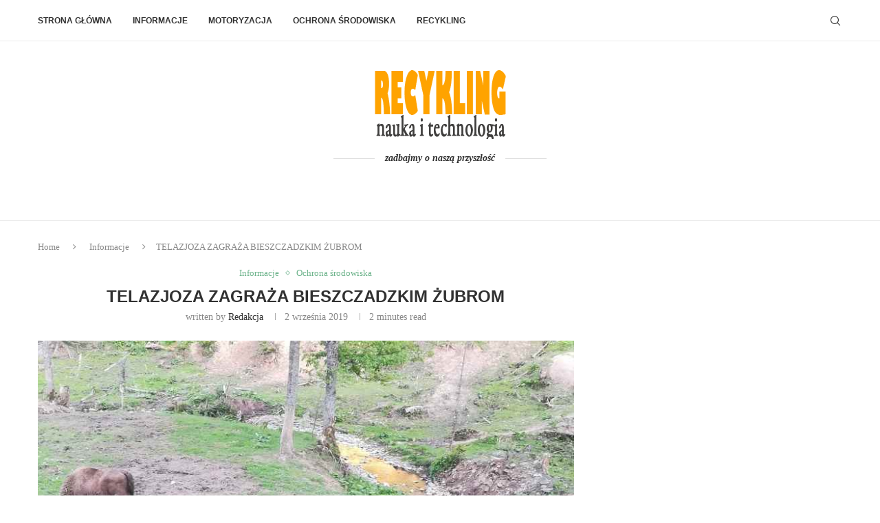

--- FILE ---
content_type: text/html; charset=UTF-8
request_url: https://www.recykling-polska.pl/1881/informacje-recykling/telazjoza-zagraza-bieszczadzkim-zubrom/
body_size: 18225
content:
<!DOCTYPE html>
<html dir="ltr" lang="pl-PL" prefix="og: https://ogp.me/ns#">
<head>
    <meta charset="UTF-8">
    <meta http-equiv="X-UA-Compatible" content="IE=edge">
    <meta name="viewport" content="width=device-width, initial-scale=1">
    <link rel="profile" href="https://gmpg.org/xfn/11"/>
    <link rel="alternate" type="application/rss+xml" title="Recykling Ochrona środowiska Motoryzacja RSS Feed"
          href="https://www.recykling-polska.pl/feed/"/>
    <link rel="alternate" type="application/atom+xml" title="Recykling Ochrona środowiska Motoryzacja Atom Feed"
          href="https://www.recykling-polska.pl/feed/atom/"/>
    <link rel="pingback" href="https://www.recykling-polska.pl/xmlrpc.php"/>
    <!--[if lt IE 9]>
	<script src="https://www.recykling-polska.pl/wp-content/themes/soledad/js/html5.js"></script>
	<![endif]-->
	<title>TELAZJOZA ZAGRAŻA BIESZCZADZKIM ŻUBROM | Recykling Ochrona środowiska Motoryzacja</title>
	<style>img:is([sizes="auto" i], [sizes^="auto," i]) { contain-intrinsic-size: 3000px 1500px }</style>
	
		<!-- All in One SEO 4.8.9 - aioseo.com -->
	<meta name="description" content="W sierpniu stwierdzono kolejne przypadki telazjozy - groźnej choroby u żubrów powodowanej przez nicienie. Pasożyty żyjące w gałce ocznej przeżuwaczy powodują u nich ślepotę, zaburzenia ruchu i w konsekwencji śmierć." />
	<meta name="robots" content="max-image-preview:large" />
	<meta name="author" content="Redakcja"/>
	<meta name="google-site-verification" content="google71191cd52b37d075" />
	<meta name="keywords" content="telazjoza,bieszczadzkie żubry,żubry,żubr,groźna choroba żubrów,,informacje,ochrona środowiska" />
	<link rel="canonical" href="https://www.recykling-polska.pl/1881/informacje-recykling/telazjoza-zagraza-bieszczadzkim-zubrom/" />
	<meta name="generator" content="All in One SEO (AIOSEO) 4.8.9" />
		<meta property="og:locale" content="pl_PL" />
		<meta property="og:site_name" content="Recykling Ochrona środowiska Motoryzacja | nauka i technologia" />
		<meta property="og:type" content="article" />
		<meta property="og:title" content="TELAZJOZA ZAGRAŻA BIESZCZADZKIM ŻUBROM | Recykling Ochrona środowiska Motoryzacja" />
		<meta property="og:description" content="W sierpniu stwierdzono kolejne przypadki telazjozy - groźnej choroby u żubrów powodowanej przez nicienie. Pasożyty żyjące w gałce ocznej przeżuwaczy powodują u nich ślepotę, zaburzenia ruchu i w konsekwencji śmierć." />
		<meta property="og:url" content="https://www.recykling-polska.pl/1881/informacje-recykling/telazjoza-zagraza-bieszczadzkim-zubrom/" />
		<meta property="article:published_time" content="2019-09-02T09:52:20+00:00" />
		<meta property="article:modified_time" content="2023-01-10T23:54:00+00:00" />
		<meta name="twitter:card" content="summary" />
		<meta name="twitter:title" content="TELAZJOZA ZAGRAŻA BIESZCZADZKIM ŻUBROM | Recykling Ochrona środowiska Motoryzacja" />
		<meta name="twitter:description" content="W sierpniu stwierdzono kolejne przypadki telazjozy - groźnej choroby u żubrów powodowanej przez nicienie. Pasożyty żyjące w gałce ocznej przeżuwaczy powodują u nich ślepotę, zaburzenia ruchu i w konsekwencji śmierć." />
		<script type="application/ld+json" class="aioseo-schema">
			{"@context":"https:\/\/schema.org","@graph":[{"@type":"Article","@id":"https:\/\/www.recykling-polska.pl\/1881\/informacje-recykling\/telazjoza-zagraza-bieszczadzkim-zubrom\/#article","name":"TELAZJOZA ZAGRA\u017bA BIESZCZADZKIM \u017bUBROM | Recykling Ochrona \u015brodowiska Motoryzacja","headline":"TELAZJOZA ZAGRA\u017bA BIESZCZADZKIM \u017bUBROM","author":{"@id":"https:\/\/www.recykling-polska.pl\/author\/admin\/#author"},"publisher":{"@id":"https:\/\/www.recykling-polska.pl\/#organization"},"image":{"@type":"ImageObject","url":"https:\/\/www.recykling-polska.pl\/wp-content\/uploads\/2019\/05\/bieszczadzkie-zubry.jpg","width":800,"height":600,"caption":"\u017bubry w zagrodzie pokazowej w Mucznem \/ fot. Andrzej G\u0142az"},"datePublished":"2019-09-02T11:52:20+02:00","dateModified":"2023-01-11T00:54:00+01:00","inLanguage":"pl-PL","mainEntityOfPage":{"@id":"https:\/\/www.recykling-polska.pl\/1881\/informacje-recykling\/telazjoza-zagraza-bieszczadzkim-zubrom\/#webpage"},"isPartOf":{"@id":"https:\/\/www.recykling-polska.pl\/1881\/informacje-recykling\/telazjoza-zagraza-bieszczadzkim-zubrom\/#webpage"},"articleSection":"Informacje, Ochrona \u015brodowiska, bieszczadzkie \u017cubry, gro\u017ana choroba \u017cubr\u00f3w, telazjoza, \u017cubr, \u017cubry"},{"@type":"BreadcrumbList","@id":"https:\/\/www.recykling-polska.pl\/1881\/informacje-recykling\/telazjoza-zagraza-bieszczadzkim-zubrom\/#breadcrumblist","itemListElement":[{"@type":"ListItem","@id":"https:\/\/www.recykling-polska.pl#listItem","position":1,"name":"Home","item":"https:\/\/www.recykling-polska.pl","nextItem":{"@type":"ListItem","@id":"https:\/\/www.recykling-polska.pl\/recykling\/informacje-recykling\/#listItem","name":"Informacje"}},{"@type":"ListItem","@id":"https:\/\/www.recykling-polska.pl\/recykling\/informacje-recykling\/#listItem","position":2,"name":"Informacje","item":"https:\/\/www.recykling-polska.pl\/recykling\/informacje-recykling\/","nextItem":{"@type":"ListItem","@id":"https:\/\/www.recykling-polska.pl\/1881\/informacje-recykling\/telazjoza-zagraza-bieszczadzkim-zubrom\/#listItem","name":"TELAZJOZA ZAGRA\u017bA BIESZCZADZKIM \u017bUBROM"},"previousItem":{"@type":"ListItem","@id":"https:\/\/www.recykling-polska.pl#listItem","name":"Home"}},{"@type":"ListItem","@id":"https:\/\/www.recykling-polska.pl\/1881\/informacje-recykling\/telazjoza-zagraza-bieszczadzkim-zubrom\/#listItem","position":3,"name":"TELAZJOZA ZAGRA\u017bA BIESZCZADZKIM \u017bUBROM","previousItem":{"@type":"ListItem","@id":"https:\/\/www.recykling-polska.pl\/recykling\/informacje-recykling\/#listItem","name":"Informacje"}}]},{"@type":"Organization","@id":"https:\/\/www.recykling-polska.pl\/#organization","name":"Recykling Ochrona \u015brodowiska Motoryzacja","description":"nauka i technologia","url":"https:\/\/www.recykling-polska.pl\/"},{"@type":"Person","@id":"https:\/\/www.recykling-polska.pl\/author\/admin\/#author","url":"https:\/\/www.recykling-polska.pl\/author\/admin\/","name":"Redakcja"},{"@type":"WebPage","@id":"https:\/\/www.recykling-polska.pl\/1881\/informacje-recykling\/telazjoza-zagraza-bieszczadzkim-zubrom\/#webpage","url":"https:\/\/www.recykling-polska.pl\/1881\/informacje-recykling\/telazjoza-zagraza-bieszczadzkim-zubrom\/","name":"TELAZJOZA ZAGRA\u017bA BIESZCZADZKIM \u017bUBROM | Recykling Ochrona \u015brodowiska Motoryzacja","description":"W sierpniu stwierdzono kolejne przypadki telazjozy - gro\u017anej choroby u \u017cubr\u00f3w powodowanej przez nicienie. Paso\u017cyty \u017cyj\u0105ce w ga\u0142ce ocznej prze\u017cuwaczy powoduj\u0105 u nich \u015blepot\u0119, zaburzenia ruchu i w konsekwencji \u015bmier\u0107.","inLanguage":"pl-PL","isPartOf":{"@id":"https:\/\/www.recykling-polska.pl\/#website"},"breadcrumb":{"@id":"https:\/\/www.recykling-polska.pl\/1881\/informacje-recykling\/telazjoza-zagraza-bieszczadzkim-zubrom\/#breadcrumblist"},"author":{"@id":"https:\/\/www.recykling-polska.pl\/author\/admin\/#author"},"creator":{"@id":"https:\/\/www.recykling-polska.pl\/author\/admin\/#author"},"image":{"@type":"ImageObject","url":"https:\/\/www.recykling-polska.pl\/wp-content\/uploads\/2019\/05\/bieszczadzkie-zubry.jpg","@id":"https:\/\/www.recykling-polska.pl\/1881\/informacje-recykling\/telazjoza-zagraza-bieszczadzkim-zubrom\/#mainImage","width":800,"height":600,"caption":"\u017bubry w zagrodzie pokazowej w Mucznem \/ fot. Andrzej G\u0142az"},"primaryImageOfPage":{"@id":"https:\/\/www.recykling-polska.pl\/1881\/informacje-recykling\/telazjoza-zagraza-bieszczadzkim-zubrom\/#mainImage"},"datePublished":"2019-09-02T11:52:20+02:00","dateModified":"2023-01-11T00:54:00+01:00"},{"@type":"WebSite","@id":"https:\/\/www.recykling-polska.pl\/#website","url":"https:\/\/www.recykling-polska.pl\/","name":"Recykling Polska - Recykling Ochrona \u015brodowiska Motoryzacja","description":"nauka i technologia","inLanguage":"pl-PL","publisher":{"@id":"https:\/\/www.recykling-polska.pl\/#organization"}}]}
		</script>
		<!-- All in One SEO -->

<link rel='dns-prefetch' href='//www.googletagmanager.com' />
<link rel="alternate" type="application/rss+xml" title="Recykling Ochrona środowiska Motoryzacja &raquo; Kanał z wpisami" href="https://www.recykling-polska.pl/feed/" />
<link rel="alternate" type="application/rss+xml" title="Recykling Ochrona środowiska Motoryzacja &raquo; Kanał z komentarzami" href="https://www.recykling-polska.pl/comments/feed/" />
<link rel="alternate" type="application/rss+xml" title="Recykling Ochrona środowiska Motoryzacja &raquo; TELAZJOZA ZAGRAŻA BIESZCZADZKIM ŻUBROM Kanał z komentarzami" href="https://www.recykling-polska.pl/1881/informacje-recykling/telazjoza-zagraza-bieszczadzkim-zubrom/feed/" />
<script type="text/javascript">
/* <![CDATA[ */
window._wpemojiSettings = {"baseUrl":"https:\/\/s.w.org\/images\/core\/emoji\/15.1.0\/72x72\/","ext":".png","svgUrl":"https:\/\/s.w.org\/images\/core\/emoji\/15.1.0\/svg\/","svgExt":".svg","source":{"concatemoji":"https:\/\/www.recykling-polska.pl\/wp-includes\/js\/wp-emoji-release.min.js?ver=6.8.1"}};
/*! This file is auto-generated */
!function(i,n){var o,s,e;function c(e){try{var t={supportTests:e,timestamp:(new Date).valueOf()};sessionStorage.setItem(o,JSON.stringify(t))}catch(e){}}function p(e,t,n){e.clearRect(0,0,e.canvas.width,e.canvas.height),e.fillText(t,0,0);var t=new Uint32Array(e.getImageData(0,0,e.canvas.width,e.canvas.height).data),r=(e.clearRect(0,0,e.canvas.width,e.canvas.height),e.fillText(n,0,0),new Uint32Array(e.getImageData(0,0,e.canvas.width,e.canvas.height).data));return t.every(function(e,t){return e===r[t]})}function u(e,t,n){switch(t){case"flag":return n(e,"\ud83c\udff3\ufe0f\u200d\u26a7\ufe0f","\ud83c\udff3\ufe0f\u200b\u26a7\ufe0f")?!1:!n(e,"\ud83c\uddfa\ud83c\uddf3","\ud83c\uddfa\u200b\ud83c\uddf3")&&!n(e,"\ud83c\udff4\udb40\udc67\udb40\udc62\udb40\udc65\udb40\udc6e\udb40\udc67\udb40\udc7f","\ud83c\udff4\u200b\udb40\udc67\u200b\udb40\udc62\u200b\udb40\udc65\u200b\udb40\udc6e\u200b\udb40\udc67\u200b\udb40\udc7f");case"emoji":return!n(e,"\ud83d\udc26\u200d\ud83d\udd25","\ud83d\udc26\u200b\ud83d\udd25")}return!1}function f(e,t,n){var r="undefined"!=typeof WorkerGlobalScope&&self instanceof WorkerGlobalScope?new OffscreenCanvas(300,150):i.createElement("canvas"),a=r.getContext("2d",{willReadFrequently:!0}),o=(a.textBaseline="top",a.font="600 32px Arial",{});return e.forEach(function(e){o[e]=t(a,e,n)}),o}function t(e){var t=i.createElement("script");t.src=e,t.defer=!0,i.head.appendChild(t)}"undefined"!=typeof Promise&&(o="wpEmojiSettingsSupports",s=["flag","emoji"],n.supports={everything:!0,everythingExceptFlag:!0},e=new Promise(function(e){i.addEventListener("DOMContentLoaded",e,{once:!0})}),new Promise(function(t){var n=function(){try{var e=JSON.parse(sessionStorage.getItem(o));if("object"==typeof e&&"number"==typeof e.timestamp&&(new Date).valueOf()<e.timestamp+604800&&"object"==typeof e.supportTests)return e.supportTests}catch(e){}return null}();if(!n){if("undefined"!=typeof Worker&&"undefined"!=typeof OffscreenCanvas&&"undefined"!=typeof URL&&URL.createObjectURL&&"undefined"!=typeof Blob)try{var e="postMessage("+f.toString()+"("+[JSON.stringify(s),u.toString(),p.toString()].join(",")+"));",r=new Blob([e],{type:"text/javascript"}),a=new Worker(URL.createObjectURL(r),{name:"wpTestEmojiSupports"});return void(a.onmessage=function(e){c(n=e.data),a.terminate(),t(n)})}catch(e){}c(n=f(s,u,p))}t(n)}).then(function(e){for(var t in e)n.supports[t]=e[t],n.supports.everything=n.supports.everything&&n.supports[t],"flag"!==t&&(n.supports.everythingExceptFlag=n.supports.everythingExceptFlag&&n.supports[t]);n.supports.everythingExceptFlag=n.supports.everythingExceptFlag&&!n.supports.flag,n.DOMReady=!1,n.readyCallback=function(){n.DOMReady=!0}}).then(function(){return e}).then(function(){var e;n.supports.everything||(n.readyCallback(),(e=n.source||{}).concatemoji?t(e.concatemoji):e.wpemoji&&e.twemoji&&(t(e.twemoji),t(e.wpemoji)))}))}((window,document),window._wpemojiSettings);
/* ]]> */
</script>
<link rel='stylesheet' id='penci-folding-css' href='https://www.recykling-polska.pl/wp-content/themes/soledad/inc/elementor/assets/css/fold.css?ver=8.6.9.1' type='text/css' media='all' />
<style id='wp-emoji-styles-inline-css' type='text/css'>

	img.wp-smiley, img.emoji {
		display: inline !important;
		border: none !important;
		box-shadow: none !important;
		height: 1em !important;
		width: 1em !important;
		margin: 0 0.07em !important;
		vertical-align: -0.1em !important;
		background: none !important;
		padding: 0 !important;
	}
</style>
<link rel='stylesheet' id='wp-block-library-css' href='https://www.recykling-polska.pl/wp-includes/css/dist/block-library/style.min.css?ver=6.8.1' type='text/css' media='all' />
<style id='wp-block-library-theme-inline-css' type='text/css'>
.wp-block-audio :where(figcaption){color:#555;font-size:13px;text-align:center}.is-dark-theme .wp-block-audio :where(figcaption){color:#ffffffa6}.wp-block-audio{margin:0 0 1em}.wp-block-code{border:1px solid #ccc;border-radius:4px;font-family:Menlo,Consolas,monaco,monospace;padding:.8em 1em}.wp-block-embed :where(figcaption){color:#555;font-size:13px;text-align:center}.is-dark-theme .wp-block-embed :where(figcaption){color:#ffffffa6}.wp-block-embed{margin:0 0 1em}.blocks-gallery-caption{color:#555;font-size:13px;text-align:center}.is-dark-theme .blocks-gallery-caption{color:#ffffffa6}:root :where(.wp-block-image figcaption){color:#555;font-size:13px;text-align:center}.is-dark-theme :root :where(.wp-block-image figcaption){color:#ffffffa6}.wp-block-image{margin:0 0 1em}.wp-block-pullquote{border-bottom:4px solid;border-top:4px solid;color:currentColor;margin-bottom:1.75em}.wp-block-pullquote cite,.wp-block-pullquote footer,.wp-block-pullquote__citation{color:currentColor;font-size:.8125em;font-style:normal;text-transform:uppercase}.wp-block-quote{border-left:.25em solid;margin:0 0 1.75em;padding-left:1em}.wp-block-quote cite,.wp-block-quote footer{color:currentColor;font-size:.8125em;font-style:normal;position:relative}.wp-block-quote:where(.has-text-align-right){border-left:none;border-right:.25em solid;padding-left:0;padding-right:1em}.wp-block-quote:where(.has-text-align-center){border:none;padding-left:0}.wp-block-quote.is-large,.wp-block-quote.is-style-large,.wp-block-quote:where(.is-style-plain){border:none}.wp-block-search .wp-block-search__label{font-weight:700}.wp-block-search__button{border:1px solid #ccc;padding:.375em .625em}:where(.wp-block-group.has-background){padding:1.25em 2.375em}.wp-block-separator.has-css-opacity{opacity:.4}.wp-block-separator{border:none;border-bottom:2px solid;margin-left:auto;margin-right:auto}.wp-block-separator.has-alpha-channel-opacity{opacity:1}.wp-block-separator:not(.is-style-wide):not(.is-style-dots){width:100px}.wp-block-separator.has-background:not(.is-style-dots){border-bottom:none;height:1px}.wp-block-separator.has-background:not(.is-style-wide):not(.is-style-dots){height:2px}.wp-block-table{margin:0 0 1em}.wp-block-table td,.wp-block-table th{word-break:normal}.wp-block-table :where(figcaption){color:#555;font-size:13px;text-align:center}.is-dark-theme .wp-block-table :where(figcaption){color:#ffffffa6}.wp-block-video :where(figcaption){color:#555;font-size:13px;text-align:center}.is-dark-theme .wp-block-video :where(figcaption){color:#ffffffa6}.wp-block-video{margin:0 0 1em}:root :where(.wp-block-template-part.has-background){margin-bottom:0;margin-top:0;padding:1.25em 2.375em}
</style>
<style id='classic-theme-styles-inline-css' type='text/css'>
/*! This file is auto-generated */
.wp-block-button__link{color:#fff;background-color:#32373c;border-radius:9999px;box-shadow:none;text-decoration:none;padding:calc(.667em + 2px) calc(1.333em + 2px);font-size:1.125em}.wp-block-file__button{background:#32373c;color:#fff;text-decoration:none}
</style>
<style id='block-soledad-style-inline-css' type='text/css'>
.pchead-e-block{--pcborder-cl:#dedede;--pcaccent-cl:#6eb48c}.heading1-style-1>h1,.heading1-style-2>h1,.heading2-style-1>h2,.heading2-style-2>h2,.heading3-style-1>h3,.heading3-style-2>h3,.heading4-style-1>h4,.heading4-style-2>h4,.heading5-style-1>h5,.heading5-style-2>h5{padding-bottom:8px;border-bottom:1px solid var(--pcborder-cl);overflow:hidden}.heading1-style-2>h1,.heading2-style-2>h2,.heading3-style-2>h3,.heading4-style-2>h4,.heading5-style-2>h5{border-bottom-width:0;position:relative}.heading1-style-2>h1:before,.heading2-style-2>h2:before,.heading3-style-2>h3:before,.heading4-style-2>h4:before,.heading5-style-2>h5:before{content:'';width:50px;height:2px;bottom:0;left:0;z-index:2;background:var(--pcaccent-cl);position:absolute}.heading1-style-2>h1:after,.heading2-style-2>h2:after,.heading3-style-2>h3:after,.heading4-style-2>h4:after,.heading5-style-2>h5:after{content:'';width:100%;height:2px;bottom:0;left:20px;z-index:1;background:var(--pcborder-cl);position:absolute}.heading1-style-3>h1,.heading1-style-4>h1,.heading2-style-3>h2,.heading2-style-4>h2,.heading3-style-3>h3,.heading3-style-4>h3,.heading4-style-3>h4,.heading4-style-4>h4,.heading5-style-3>h5,.heading5-style-4>h5{position:relative;padding-left:20px}.heading1-style-3>h1:before,.heading1-style-4>h1:before,.heading2-style-3>h2:before,.heading2-style-4>h2:before,.heading3-style-3>h3:before,.heading3-style-4>h3:before,.heading4-style-3>h4:before,.heading4-style-4>h4:before,.heading5-style-3>h5:before,.heading5-style-4>h5:before{width:10px;height:100%;content:'';position:absolute;top:0;left:0;bottom:0;background:var(--pcaccent-cl)}.heading1-style-4>h1,.heading2-style-4>h2,.heading3-style-4>h3,.heading4-style-4>h4,.heading5-style-4>h5{padding:10px 20px;background:#f1f1f1}.heading1-style-5>h1,.heading2-style-5>h2,.heading3-style-5>h3,.heading4-style-5>h4,.heading5-style-5>h5{position:relative;z-index:1}.heading1-style-5>h1:before,.heading2-style-5>h2:before,.heading3-style-5>h3:before,.heading4-style-5>h4:before,.heading5-style-5>h5:before{content:"";position:absolute;left:0;bottom:0;width:200px;height:50%;transform:skew(-25deg) translateX(0);background:var(--pcaccent-cl);z-index:-1;opacity:.4}.heading1-style-6>h1,.heading2-style-6>h2,.heading3-style-6>h3,.heading4-style-6>h4,.heading5-style-6>h5{text-decoration:underline;text-underline-offset:2px;text-decoration-thickness:4px;text-decoration-color:var(--pcaccent-cl)}
</style>
<style id='global-styles-inline-css' type='text/css'>
:root{--wp--preset--aspect-ratio--square: 1;--wp--preset--aspect-ratio--4-3: 4/3;--wp--preset--aspect-ratio--3-4: 3/4;--wp--preset--aspect-ratio--3-2: 3/2;--wp--preset--aspect-ratio--2-3: 2/3;--wp--preset--aspect-ratio--16-9: 16/9;--wp--preset--aspect-ratio--9-16: 9/16;--wp--preset--color--black: #000000;--wp--preset--color--cyan-bluish-gray: #abb8c3;--wp--preset--color--white: #ffffff;--wp--preset--color--pale-pink: #f78da7;--wp--preset--color--vivid-red: #cf2e2e;--wp--preset--color--luminous-vivid-orange: #ff6900;--wp--preset--color--luminous-vivid-amber: #fcb900;--wp--preset--color--light-green-cyan: #7bdcb5;--wp--preset--color--vivid-green-cyan: #00d084;--wp--preset--color--pale-cyan-blue: #8ed1fc;--wp--preset--color--vivid-cyan-blue: #0693e3;--wp--preset--color--vivid-purple: #9b51e0;--wp--preset--gradient--vivid-cyan-blue-to-vivid-purple: linear-gradient(135deg,rgba(6,147,227,1) 0%,rgb(155,81,224) 100%);--wp--preset--gradient--light-green-cyan-to-vivid-green-cyan: linear-gradient(135deg,rgb(122,220,180) 0%,rgb(0,208,130) 100%);--wp--preset--gradient--luminous-vivid-amber-to-luminous-vivid-orange: linear-gradient(135deg,rgba(252,185,0,1) 0%,rgba(255,105,0,1) 100%);--wp--preset--gradient--luminous-vivid-orange-to-vivid-red: linear-gradient(135deg,rgba(255,105,0,1) 0%,rgb(207,46,46) 100%);--wp--preset--gradient--very-light-gray-to-cyan-bluish-gray: linear-gradient(135deg,rgb(238,238,238) 0%,rgb(169,184,195) 100%);--wp--preset--gradient--cool-to-warm-spectrum: linear-gradient(135deg,rgb(74,234,220) 0%,rgb(151,120,209) 20%,rgb(207,42,186) 40%,rgb(238,44,130) 60%,rgb(251,105,98) 80%,rgb(254,248,76) 100%);--wp--preset--gradient--blush-light-purple: linear-gradient(135deg,rgb(255,206,236) 0%,rgb(152,150,240) 100%);--wp--preset--gradient--blush-bordeaux: linear-gradient(135deg,rgb(254,205,165) 0%,rgb(254,45,45) 50%,rgb(107,0,62) 100%);--wp--preset--gradient--luminous-dusk: linear-gradient(135deg,rgb(255,203,112) 0%,rgb(199,81,192) 50%,rgb(65,88,208) 100%);--wp--preset--gradient--pale-ocean: linear-gradient(135deg,rgb(255,245,203) 0%,rgb(182,227,212) 50%,rgb(51,167,181) 100%);--wp--preset--gradient--electric-grass: linear-gradient(135deg,rgb(202,248,128) 0%,rgb(113,206,126) 100%);--wp--preset--gradient--midnight: linear-gradient(135deg,rgb(2,3,129) 0%,rgb(40,116,252) 100%);--wp--preset--font-size--small: 12px;--wp--preset--font-size--medium: 20px;--wp--preset--font-size--large: 32px;--wp--preset--font-size--x-large: 42px;--wp--preset--font-size--normal: 14px;--wp--preset--font-size--huge: 42px;--wp--preset--spacing--20: 0.44rem;--wp--preset--spacing--30: 0.67rem;--wp--preset--spacing--40: 1rem;--wp--preset--spacing--50: 1.5rem;--wp--preset--spacing--60: 2.25rem;--wp--preset--spacing--70: 3.38rem;--wp--preset--spacing--80: 5.06rem;--wp--preset--shadow--natural: 6px 6px 9px rgba(0, 0, 0, 0.2);--wp--preset--shadow--deep: 12px 12px 50px rgba(0, 0, 0, 0.4);--wp--preset--shadow--sharp: 6px 6px 0px rgba(0, 0, 0, 0.2);--wp--preset--shadow--outlined: 6px 6px 0px -3px rgba(255, 255, 255, 1), 6px 6px rgba(0, 0, 0, 1);--wp--preset--shadow--crisp: 6px 6px 0px rgba(0, 0, 0, 1);}:where(.is-layout-flex){gap: 0.5em;}:where(.is-layout-grid){gap: 0.5em;}body .is-layout-flex{display: flex;}.is-layout-flex{flex-wrap: wrap;align-items: center;}.is-layout-flex > :is(*, div){margin: 0;}body .is-layout-grid{display: grid;}.is-layout-grid > :is(*, div){margin: 0;}:where(.wp-block-columns.is-layout-flex){gap: 2em;}:where(.wp-block-columns.is-layout-grid){gap: 2em;}:where(.wp-block-post-template.is-layout-flex){gap: 1.25em;}:where(.wp-block-post-template.is-layout-grid){gap: 1.25em;}.has-black-color{color: var(--wp--preset--color--black) !important;}.has-cyan-bluish-gray-color{color: var(--wp--preset--color--cyan-bluish-gray) !important;}.has-white-color{color: var(--wp--preset--color--white) !important;}.has-pale-pink-color{color: var(--wp--preset--color--pale-pink) !important;}.has-vivid-red-color{color: var(--wp--preset--color--vivid-red) !important;}.has-luminous-vivid-orange-color{color: var(--wp--preset--color--luminous-vivid-orange) !important;}.has-luminous-vivid-amber-color{color: var(--wp--preset--color--luminous-vivid-amber) !important;}.has-light-green-cyan-color{color: var(--wp--preset--color--light-green-cyan) !important;}.has-vivid-green-cyan-color{color: var(--wp--preset--color--vivid-green-cyan) !important;}.has-pale-cyan-blue-color{color: var(--wp--preset--color--pale-cyan-blue) !important;}.has-vivid-cyan-blue-color{color: var(--wp--preset--color--vivid-cyan-blue) !important;}.has-vivid-purple-color{color: var(--wp--preset--color--vivid-purple) !important;}.has-black-background-color{background-color: var(--wp--preset--color--black) !important;}.has-cyan-bluish-gray-background-color{background-color: var(--wp--preset--color--cyan-bluish-gray) !important;}.has-white-background-color{background-color: var(--wp--preset--color--white) !important;}.has-pale-pink-background-color{background-color: var(--wp--preset--color--pale-pink) !important;}.has-vivid-red-background-color{background-color: var(--wp--preset--color--vivid-red) !important;}.has-luminous-vivid-orange-background-color{background-color: var(--wp--preset--color--luminous-vivid-orange) !important;}.has-luminous-vivid-amber-background-color{background-color: var(--wp--preset--color--luminous-vivid-amber) !important;}.has-light-green-cyan-background-color{background-color: var(--wp--preset--color--light-green-cyan) !important;}.has-vivid-green-cyan-background-color{background-color: var(--wp--preset--color--vivid-green-cyan) !important;}.has-pale-cyan-blue-background-color{background-color: var(--wp--preset--color--pale-cyan-blue) !important;}.has-vivid-cyan-blue-background-color{background-color: var(--wp--preset--color--vivid-cyan-blue) !important;}.has-vivid-purple-background-color{background-color: var(--wp--preset--color--vivid-purple) !important;}.has-black-border-color{border-color: var(--wp--preset--color--black) !important;}.has-cyan-bluish-gray-border-color{border-color: var(--wp--preset--color--cyan-bluish-gray) !important;}.has-white-border-color{border-color: var(--wp--preset--color--white) !important;}.has-pale-pink-border-color{border-color: var(--wp--preset--color--pale-pink) !important;}.has-vivid-red-border-color{border-color: var(--wp--preset--color--vivid-red) !important;}.has-luminous-vivid-orange-border-color{border-color: var(--wp--preset--color--luminous-vivid-orange) !important;}.has-luminous-vivid-amber-border-color{border-color: var(--wp--preset--color--luminous-vivid-amber) !important;}.has-light-green-cyan-border-color{border-color: var(--wp--preset--color--light-green-cyan) !important;}.has-vivid-green-cyan-border-color{border-color: var(--wp--preset--color--vivid-green-cyan) !important;}.has-pale-cyan-blue-border-color{border-color: var(--wp--preset--color--pale-cyan-blue) !important;}.has-vivid-cyan-blue-border-color{border-color: var(--wp--preset--color--vivid-cyan-blue) !important;}.has-vivid-purple-border-color{border-color: var(--wp--preset--color--vivid-purple) !important;}.has-vivid-cyan-blue-to-vivid-purple-gradient-background{background: var(--wp--preset--gradient--vivid-cyan-blue-to-vivid-purple) !important;}.has-light-green-cyan-to-vivid-green-cyan-gradient-background{background: var(--wp--preset--gradient--light-green-cyan-to-vivid-green-cyan) !important;}.has-luminous-vivid-amber-to-luminous-vivid-orange-gradient-background{background: var(--wp--preset--gradient--luminous-vivid-amber-to-luminous-vivid-orange) !important;}.has-luminous-vivid-orange-to-vivid-red-gradient-background{background: var(--wp--preset--gradient--luminous-vivid-orange-to-vivid-red) !important;}.has-very-light-gray-to-cyan-bluish-gray-gradient-background{background: var(--wp--preset--gradient--very-light-gray-to-cyan-bluish-gray) !important;}.has-cool-to-warm-spectrum-gradient-background{background: var(--wp--preset--gradient--cool-to-warm-spectrum) !important;}.has-blush-light-purple-gradient-background{background: var(--wp--preset--gradient--blush-light-purple) !important;}.has-blush-bordeaux-gradient-background{background: var(--wp--preset--gradient--blush-bordeaux) !important;}.has-luminous-dusk-gradient-background{background: var(--wp--preset--gradient--luminous-dusk) !important;}.has-pale-ocean-gradient-background{background: var(--wp--preset--gradient--pale-ocean) !important;}.has-electric-grass-gradient-background{background: var(--wp--preset--gradient--electric-grass) !important;}.has-midnight-gradient-background{background: var(--wp--preset--gradient--midnight) !important;}.has-small-font-size{font-size: var(--wp--preset--font-size--small) !important;}.has-medium-font-size{font-size: var(--wp--preset--font-size--medium) !important;}.has-large-font-size{font-size: var(--wp--preset--font-size--large) !important;}.has-x-large-font-size{font-size: var(--wp--preset--font-size--x-large) !important;}
:where(.wp-block-post-template.is-layout-flex){gap: 1.25em;}:where(.wp-block-post-template.is-layout-grid){gap: 1.25em;}
:where(.wp-block-columns.is-layout-flex){gap: 2em;}:where(.wp-block-columns.is-layout-grid){gap: 2em;}
:root :where(.wp-block-pullquote){font-size: 1.5em;line-height: 1.6;}
</style>
<link rel='stylesheet' id='penci-main-style-css' href='https://www.recykling-polska.pl/wp-content/themes/soledad/main.css?ver=8.6.9.1' type='text/css' media='all' />
<link rel='stylesheet' id='penci-swiper-bundle-css' href='https://www.recykling-polska.pl/wp-content/themes/soledad/css/swiper-bundle.min.css?ver=8.6.9.1' type='text/css' media='all' />
<link rel='stylesheet' id='penci-font-awesomeold-css' href='https://www.recykling-polska.pl/wp-content/themes/soledad/css/font-awesome.4.7.0.swap.min.css?ver=4.7.0' type='text/css' media='all' />
<link rel='stylesheet' id='penci_icon-css' href='https://www.recykling-polska.pl/wp-content/themes/soledad/css/penci-icon.css?ver=8.6.9.1' type='text/css' media='all' />
<link rel='stylesheet' id='penci_style-css' href='https://www.recykling-polska.pl/wp-content/themes/soledad/style.css?ver=8.6.9.1' type='text/css' media='all' />
<link rel='stylesheet' id='penci_social_counter-css' href='https://www.recykling-polska.pl/wp-content/themes/soledad/css/social-counter.css?ver=8.6.9.1' type='text/css' media='all' />
<link rel='stylesheet' id='elementor-icons-css' href='https://www.recykling-polska.pl/wp-content/plugins/elementor/assets/lib/eicons/css/elementor-icons.min.css?ver=5.44.0' type='text/css' media='all' />
<link rel='stylesheet' id='elementor-frontend-css' href='https://www.recykling-polska.pl/wp-content/plugins/elementor/assets/css/frontend.min.css?ver=3.32.5' type='text/css' media='all' />
<link rel='stylesheet' id='elementor-post-2858-css' href='https://www.recykling-polska.pl/wp-content/uploads/elementor/css/post-2858.css?ver=1762250597' type='text/css' media='all' />
<link rel='stylesheet' id='elementor-gf-local-roboto-css' href='https://www.recykling-polska.pl/wp-content/uploads/elementor/google-fonts/css/roboto.css?ver=1747210860' type='text/css' media='all' />
<script type="text/javascript" src="https://www.recykling-polska.pl/wp-includes/js/jquery/jquery.min.js?ver=3.7.1" id="jquery-core-js"></script>
<script type="text/javascript" src="https://www.recykling-polska.pl/wp-includes/js/jquery/jquery-migrate.min.js?ver=3.4.1" id="jquery-migrate-js"></script>

<!-- Fragment znacznika Google (gtag.js) dodany przez Site Kit -->
<!-- Fragment Google Analytics dodany przez Site Kit -->
<script type="text/javascript" src="https://www.googletagmanager.com/gtag/js?id=GT-M3SH7RR" id="google_gtagjs-js" async></script>
<script type="text/javascript" id="google_gtagjs-js-after">
/* <![CDATA[ */
window.dataLayer = window.dataLayer || [];function gtag(){dataLayer.push(arguments);}
gtag("set","linker",{"domains":["www.recykling-polska.pl"]});
gtag("js", new Date());
gtag("set", "developer_id.dZTNiMT", true);
gtag("config", "GT-M3SH7RR");
 window._googlesitekit = window._googlesitekit || {}; window._googlesitekit.throttledEvents = []; window._googlesitekit.gtagEvent = (name, data) => { var key = JSON.stringify( { name, data } ); if ( !! window._googlesitekit.throttledEvents[ key ] ) { return; } window._googlesitekit.throttledEvents[ key ] = true; setTimeout( () => { delete window._googlesitekit.throttledEvents[ key ]; }, 5 ); gtag( "event", name, { ...data, event_source: "site-kit" } ); }; 
/* ]]> */
</script>
<link rel="https://api.w.org/" href="https://www.recykling-polska.pl/wp-json/" /><link rel="alternate" title="JSON" type="application/json" href="https://www.recykling-polska.pl/wp-json/wp/v2/posts/1881" /><link rel="EditURI" type="application/rsd+xml" title="RSD" href="https://www.recykling-polska.pl/xmlrpc.php?rsd" />
<meta name="generator" content="WordPress 6.8.1" />
<meta name="generator" content="Soledad 8.6.9.1" />
<link rel='shortlink' href='https://www.recykling-polska.pl/?p=1881' />
<link rel="alternate" title="oEmbed (JSON)" type="application/json+oembed" href="https://www.recykling-polska.pl/wp-json/oembed/1.0/embed?url=https%3A%2F%2Fwww.recykling-polska.pl%2F1881%2Finformacje-recykling%2Ftelazjoza-zagraza-bieszczadzkim-zubrom%2F" />
<link rel="alternate" title="oEmbed (XML)" type="text/xml+oembed" href="https://www.recykling-polska.pl/wp-json/oembed/1.0/embed?url=https%3A%2F%2Fwww.recykling-polska.pl%2F1881%2Finformacje-recykling%2Ftelazjoza-zagraza-bieszczadzkim-zubrom%2F&#038;format=xml" />
<meta name="generator" content="Site Kit by Google 1.165.0" /><style id="penci-custom-style" type="text/css">body{ --pcbg-cl: #fff; --pctext-cl: #313131; --pcborder-cl: #dedede; --pcheading-cl: #313131; --pcmeta-cl: #888888; --pcaccent-cl: #6eb48c; --pcbody-font: 'PT Serif', serif; --pchead-font: 'Raleway', sans-serif; --pchead-wei: bold; --pcava_bdr:10px;--pcajs_fvw:470px;--pcajs_fvmw:220px; } .single.penci-body-single-style-5 #header, .single.penci-body-single-style-6 #header, .single.penci-body-single-style-10 #header, .single.penci-body-single-style-5 .pc-wrapbuilder-header, .single.penci-body-single-style-6 .pc-wrapbuilder-header, .single.penci-body-single-style-10 .pc-wrapbuilder-header { --pchd-mg: 40px; } .fluid-width-video-wrapper > div { position: absolute; left: 0; right: 0; top: 0; width: 100%; height: 100%; } .yt-video-place { position: relative; text-align: center; } .yt-video-place.embed-responsive .start-video { display: block; top: 0; left: 0; bottom: 0; right: 0; position: absolute; transform: none; } .yt-video-place.embed-responsive .start-video img { margin: 0; padding: 0; top: 50%; display: inline-block; position: absolute; left: 50%; transform: translate(-50%, -50%); width: 68px; height: auto; } .mfp-bg { top: 0; left: 0; width: 100%; height: 100%; z-index: 9999999; overflow: hidden; position: fixed; background: #0b0b0b; opacity: .8; filter: alpha(opacity=80) } .mfp-wrap { top: 0; left: 0; width: 100%; height: 100%; z-index: 9999999; position: fixed; outline: none !important; -webkit-backface-visibility: hidden } .penci-hide-tagupdated{ display: none !important; } body, .widget ul li a{ font-size: 17px; } .widget ul li, .widget ol li, .post-entry, p, .post-entry p { font-size: 17px; line-height: 1.8; } .featured-area.featured-style-42 .item-inner-content, .featured-style-41 .swiper-slide, .slider-40-wrapper .nav-thumb-creative .thumb-container:after,.penci-slider44-t-item:before,.penci-slider44-main-wrapper .item, .featured-area .penci-image-holder, .featured-area .penci-slider4-overlay, .featured-area .penci-slide-overlay .overlay-link, .featured-style-29 .featured-slider-overlay, .penci-slider38-overlay{ border-radius: ; -webkit-border-radius: ; } .penci-featured-content-right:before{ border-top-right-radius: ; border-bottom-right-radius: ; } .penci-flat-overlay .penci-slide-overlay .penci-mag-featured-content:before{ border-bottom-left-radius: ; border-bottom-right-radius: ; } .container-single .post-image{ border-radius: ; -webkit-border-radius: ; } .penci-mega-post-inner, .penci-mega-thumbnail .penci-image-holder{ border-radius: ; -webkit-border-radius: ; } #penci-login-popup:before{ opacity: ; } .penci-header-signup-form { padding-top: px; padding-bottom: px; } .penci-slide-overlay .overlay-link, .penci-slider38-overlay, .penci-flat-overlay .penci-slide-overlay .penci-mag-featured-content:before, .slider-40-wrapper .list-slider-creative .item-slider-creative .img-container:before { opacity: ; } .penci-item-mag:hover .penci-slide-overlay .overlay-link, .featured-style-38 .item:hover .penci-slider38-overlay, .penci-flat-overlay .penci-item-mag:hover .penci-slide-overlay .penci-mag-featured-content:before { opacity: ; } .penci-featured-content .featured-slider-overlay { opacity: ; } .slider-40-wrapper .list-slider-creative .item-slider-creative:hover .img-container:before { opacity:; } .featured-style-29 .featured-slider-overlay { opacity: ; } .penci-grid li.typography-style .overlay-typography { opacity: ; } .penci-grid li.typography-style:hover .overlay-typography { opacity: ; } .home-featured-cat-content .mag-photo .mag-overlay-photo { opacity: ; } .home-featured-cat-content .mag-photo:hover .mag-overlay-photo { opacity: ; } .inner-item-portfolio:hover .penci-portfolio-thumbnail a:after { opacity: ; } body { --pcdm_btnbg: rgba(0, 0, 0, .1); --pcdm_btnd: #666; --pcdm_btndbg: #fff; --pcdm_btnn: var(--pctext-cl); --pcdm_btnnbg: var(--pcbg-cl); } body.pcdm-enable { --pcbg-cl: #000000; --pcbg-l-cl: #1a1a1a; --pcbg-d-cl: #000000; --pctext-cl: #fff; --pcborder-cl: #313131; --pcborders-cl: #3c3c3c; --pcheading-cl: rgba(255,255,255,0.9); --pcmeta-cl: #999999; --pcl-cl: #fff; --pclh-cl: #6eb48c; --pcaccent-cl: #6eb48c; background-color: var(--pcbg-cl); color: var(--pctext-cl); } body.pcdark-df.pcdm-enable.pclight-mode { --pcbg-cl: #fff; --pctext-cl: #313131; --pcborder-cl: #dedede; --pcheading-cl: #313131; --pcmeta-cl: #888888; --pcaccent-cl: #6eb48c; }</style><script>
var penciBlocksArray=[];
var portfolioDataJs = portfolioDataJs || [];var PENCILOCALCACHE = {};
		(function () {
				"use strict";
		
				PENCILOCALCACHE = {
					data: {},
					remove: function ( ajaxFilterItem ) {
						delete PENCILOCALCACHE.data[ajaxFilterItem];
					},
					exist: function ( ajaxFilterItem ) {
						return PENCILOCALCACHE.data.hasOwnProperty( ajaxFilterItem ) && PENCILOCALCACHE.data[ajaxFilterItem] !== null;
					},
					get: function ( ajaxFilterItem ) {
						return PENCILOCALCACHE.data[ajaxFilterItem];
					},
					set: function ( ajaxFilterItem, cachedData ) {
						PENCILOCALCACHE.remove( ajaxFilterItem );
						PENCILOCALCACHE.data[ajaxFilterItem] = cachedData;
					}
				};
			}
		)();function penciBlock() {
		    this.atts_json = '';
		    this.content = '';
		}</script>
<script type="application/ld+json">{
    "@context": "https:\/\/schema.org\/",
    "@type": "organization",
    "@id": "#organization",
    "logo": {
        "@type": "ImageObject",
        "url": "https:\/\/www.recykling-polska.pl\/wp-content\/uploads\/2012\/10\/logo.png"
    },
    "url": "https:\/\/www.recykling-polska.pl\/",
    "name": "Recykling Ochrona \u015brodowiska Motoryzacja",
    "description": "nauka i technologia"
}</script><script type="application/ld+json">{
    "@context": "https:\/\/schema.org\/",
    "@type": "WebSite",
    "name": "Recykling Ochrona \u015brodowiska Motoryzacja",
    "alternateName": "nauka i technologia",
    "url": "https:\/\/www.recykling-polska.pl\/"
}</script><script type="application/ld+json">{
    "@context": "https:\/\/schema.org\/",
    "@type": "BlogPosting",
    "headline": "TELAZJOZA ZAGRA\u017bA BIESZCZADZKIM \u017bUBROM",
    "description": "W sierpniu stwierdzono kolejne przypadki telazjozy &#8211; gro\u017anej choroby u \u017cubr\u00f3w powodowanej przez nicienie. Paso\u017cyty \u017cyj\u0105ce w ga\u0142ce ocznej prze\u017cuwaczy powoduj\u0105 u nich \u015blepot\u0119, zaburzenia ruchu i w konsekwencji \u015bmier\u0107.&hellip;",
    "datePublished": "2019-09-02T11:52:20+02:00",
    "datemodified": "2023-01-11T00:54:00+01:00",
    "mainEntityOfPage": "https:\/\/www.recykling-polska.pl\/1881\/informacje-recykling\/telazjoza-zagraza-bieszczadzkim-zubrom\/",
    "image": {
        "@type": "ImageObject",
        "url": "https:\/\/www.recykling-polska.pl\/wp-content\/uploads\/2019\/05\/bieszczadzkie-zubry.jpg",
        "width": 800,
        "height": 600
    },
    "publisher": {
        "@type": "Organization",
        "name": "Recykling Ochrona \u015brodowiska Motoryzacja",
        "logo": {
            "@type": "ImageObject",
            "url": "https:\/\/www.recykling-polska.pl\/wp-content\/uploads\/2012\/10\/logo.png"
        }
    },
    "author": {
        "@type": "Person",
        "@id": "#person-Redakcja",
        "name": "Redakcja",
        "url": "https:\/\/www.recykling-polska.pl\/author\/admin\/"
    }
}</script><script type="application/ld+json">{
    "@context": "https:\/\/schema.org\/",
    "@type": "BreadcrumbList",
    "itemListElement": [
        {
            "@type": "ListItem",
            "position": 1,
            "item": {
                "@id": "https:\/\/www.recykling-polska.pl",
                "name": "Home"
            }
        },
        {
            "@type": "ListItem",
            "position": 2,
            "item": {
                "@id": "https:\/\/www.recykling-polska.pl\/recykling\/informacje-recykling\/",
                "name": "Informacje"
            }
        },
        {
            "@type": "ListItem",
            "position": 3,
            "item": {
                "@id": "https:\/\/www.recykling-polska.pl\/1881\/informacje-recykling\/telazjoza-zagraza-bieszczadzkim-zubrom\/",
                "name": "TELAZJOZA ZAGRA\u017bA BIESZCZADZKIM \u017bUBROM"
            }
        }
    ]
}</script><meta name="generator" content="Elementor 3.32.5; features: additional_custom_breakpoints; settings: css_print_method-external, google_font-enabled, font_display-swap">
<style type="text/css">.recentcomments a{display:inline !important;padding:0 !important;margin:0 !important;}</style>			<style>
				.e-con.e-parent:nth-of-type(n+4):not(.e-lazyloaded):not(.e-no-lazyload),
				.e-con.e-parent:nth-of-type(n+4):not(.e-lazyloaded):not(.e-no-lazyload) * {
					background-image: none !important;
				}
				@media screen and (max-height: 1024px) {
					.e-con.e-parent:nth-of-type(n+3):not(.e-lazyloaded):not(.e-no-lazyload),
					.e-con.e-parent:nth-of-type(n+3):not(.e-lazyloaded):not(.e-no-lazyload) * {
						background-image: none !important;
					}
				}
				@media screen and (max-height: 640px) {
					.e-con.e-parent:nth-of-type(n+2):not(.e-lazyloaded):not(.e-no-lazyload),
					.e-con.e-parent:nth-of-type(n+2):not(.e-lazyloaded):not(.e-no-lazyload) * {
						background-image: none !important;
					}
				}
			</style>
			</head>

<body class="wp-singular post-template-default single single-post postid-1881 single-format-standard wp-theme-soledad eio-default penci-disable-desc-collapse soledad-ver-8-6-9-1 pclight-mode penci-show-pthumb pcmn-drdw-style-slide_down pchds-default elementor-default elementor-kit-2858">
<div id="soledad_wrapper" class="wrapper-boxed header-style-header-1 header-search-style-default">
	<div class="penci-header-wrap">
	    <nav id="navigation" class="header-layout-top header-1 menu-style-1" role="navigation"
	     itemscope
         itemtype="https://schema.org/SiteNavigationElement">
        <div class="container">
            <div class="button-menu-mobile header-1"><svg width=18px height=18px viewBox="0 0 512 384" version=1.1 xmlns=http://www.w3.org/2000/svg xmlns:xlink=http://www.w3.org/1999/xlink><g stroke=none stroke-width=1 fill-rule=evenodd><g transform="translate(0.000000, 0.250080)"><rect x=0 y=0 width=512 height=62></rect><rect x=0 y=161 width=512 height=62></rect><rect x=0 y=321 width=512 height=62></rect></g></g></svg></div>
			<ul id="menu-menu" class="menu"><li id="menu-item-772" class="menu-item menu-item-type-custom menu-item-object-custom menu-item-home menu-item-772"><a href="https://www.recykling-polska.pl/">Strona główna</a></li>
<li id="menu-item-773" class="menu-item menu-item-type-taxonomy menu-item-object-category current-post-ancestor current-menu-parent current-post-parent menu-item-773"><a href="https://www.recykling-polska.pl/recykling/informacje-recykling/">Informacje</a></li>
<li id="menu-item-774" class="menu-item menu-item-type-taxonomy menu-item-object-category menu-item-774"><a href="https://www.recykling-polska.pl/recykling/motoryzacja-2/">Motoryzacja</a></li>
<li id="menu-item-775" class="menu-item menu-item-type-taxonomy menu-item-object-category current-post-ancestor current-menu-parent current-post-parent menu-item-775"><a href="https://www.recykling-polska.pl/recykling/ochrona-srodowiska-2/">Ochrona środowiska</a></li>
<li id="menu-item-776" class="menu-item menu-item-type-taxonomy menu-item-object-category menu-item-776"><a href="https://www.recykling-polska.pl/recykling/recykling/">Recykling</a></li>
</ul>
			<div id="top-search" class="penci-top-search pcheader-icon top-search-classes">
    <a href="#" class="search-click" aria-label="Search">
        <i class="penciicon-magnifiying-glass"></i>
    </a>
    <div class="show-search pcbds-default">
        		            <form role="search" method="get" class="pc-searchform"
                  action="https://www.recykling-polska.pl/">
                <div class="pc-searchform-inner">
                    <input type="text" class="search-input"
                           placeholder="Type and hit enter..." name="s"/>
                    <i class="penciicon-magnifiying-glass"></i>
                    <button type="submit"
                            class="searchsubmit penci-ele-btn">Search</button>
                </div>
            </form>
					        <a href="#" aria-label="Search" class="search-click close-search"><i class="penciicon-close-button"></i></a>
    </div>
</div>
			
			        </div>
			</nav><!-- End Navigation -->
<header id="header" class="penci-header-second header-header-1 has-bottom-line" itemscope="itemscope" itemtype="https://schema.org/WPHeader">
			<div class="inner-header">
			<div class="container">
				<div id="logo">
					<a href="https://www.recykling-polska.pl/"><img
            class="penci-mainlogo penci-limg pclogo-cls"             src="https://www.recykling-polska.pl/wp-content/uploads/2012/10/logo.png" alt="Recykling Ochrona środowiska Motoryzacja"
            width="201"
            height="102"></a>
									</div>

									<div class="header-slogan">
						<div class="header-slogan-text">zadbajmy o naszą przyszłość</div>
					</div>
				
									<div class="header-social">
						<div class="inner-header-social">
	</div>
					</div>
							</div>
		</div>
	</header>
<!-- end #header -->
</div>
<div class="penci-single-wrapper">
    <div class="penci-single-block">
					                <div class="container penci-breadcrumb single-breadcrumb">
                    <span><a class="crumb"
                             href="https://www.recykling-polska.pl/">Home</a></span><i class="penci-faicon fa fa-angle-right" ></i>					<span><a class="crumb" href="https://www.recykling-polska.pl/recykling/informacje-recykling/">Informacje</a></span><i class="penci-faicon fa fa-angle-right" ></i></i><span>TELAZJOZA ZAGRAŻA BIESZCZADZKIM ŻUBROM</span>                </div>
					
		
        <div class="container container-single penci_sidebar  penci-enable-lightbox">
            <div id="main">
                <div class="theiaStickySidebar">

					
																	<article id="post-1881" class="post type-post status-publish">

	
		
            <div class="header-standard header-classic single-header">
								                    <div class="penci-standard-cat"><span class="cat"><a style="" class="penci-cat-name penci-cat-1" href="https://www.recykling-polska.pl/recykling/informacje-recykling/"  rel="category tag"><span style="">Informacje</span></a><a style="" class="penci-cat-name penci-cat-126" href="https://www.recykling-polska.pl/recykling/ochrona-srodowiska-2/"  rel="category tag"><span style="">Ochrona środowiska</span></a></span></div>
				

                <h1 class="post-title single-post-title entry-title">TELAZJOZA ZAGRAŻA BIESZCZADZKIM ŻUBROM</h1>

										<div class="penci-hide-tagupdated">
			<span class="author-italic author vcard">by 										<a class="author-url url fn n"
											href="https://www.recykling-polska.pl/author/admin/">Redakcja</a>
									</span>
			<time class="entry-date published" datetime="2019-09-02T11:52:20+02:00">2 września 2019</time>		</div>
							                    <div class="post-box-meta-single">
						                            <span class="author-post byline"><span
                                        class="author vcard">written by                                         <a class="author-url url fn n"
                                           href="https://www.recykling-polska.pl/author/admin/">Redakcja</a>
									</span>
                            </span>
																		                            <span><time class="entry-date published" datetime="2019-09-02T11:52:20+02:00">2 września 2019</time></span>
																								                            <span class="single-readtime">2 minutes read</span>
												                    </div>
								            </div>

			
			
			
		
		
							                    <div class="post-image">
						<a href="https://www.recykling-polska.pl/wp-content/uploads/2019/05/bieszczadzkie-zubry.jpg" data-rel="penci-gallery-image-content">							                                <img class="attachment-penci-full-thumb size-penci-full-thumb penci-lazy wp-post-image pc-singlep-img"
                                     width="800" height="600"
                                     src="data:image/svg+xml,%3Csvg%20xmlns=&#039;http://www.w3.org/2000/svg&#039;%20viewBox=&#039;0%200%20800%20600&#039;%3E%3C/svg%3E"
                                     alt="bieszczadzkie żubry" title="bieszczadzkie-zubry"                                     data-sizes="(max-width: 767px) 585px, 1170px"
                                     data-srcset="https://www.recykling-polska.pl/wp-content/uploads/2019/05/bieszczadzkie-zubry.jpg 585w,https://www.recykling-polska.pl/wp-content/uploads/2019/05/bieszczadzkie-zubry.jpg"
                                     data-src="https://www.recykling-polska.pl/wp-content/uploads/2019/05/bieszczadzkie-zubry.jpg">
														</a>                    </div>
							
		
	
	
	
	    <div class="post-entry blockquote-style-1 ">
        <div class="inner-post-entry entry-content" id="penci-post-entry-inner">

			<i class="penci-post-countview-number-check" style="display:none">224</i>
			
<h2 class="wp-block-heading">W sierpniu stwierdzono kolejne przypadki telazjozy &#8211; groźnej choroby u żubrów powodowanej przez nicienie. Pasożyty żyjące w gałce ocznej przeżuwaczy powodują u nich ślepotę, zaburzenia ruchu i w konsekwencji śmierć.</h2>



<blockquote class="wp-block-quote is-layout-flow wp-block-quote-is-layout-flow">
<p>Nicienie z rodzaju Thelazia powodują ciężkie choroby oczu przeżuwaczy zarówno domowych, jak i dzikich, przy czym u zwierząt żyjących na wolności nie ma praktycznie żadnych możliwości leczenia – mówi doktor Stanisław Kaczor, powiatowy lekarz weterynarii w Sanoku. &#8211; Niewielkie nicienie o długości od 6 do 21 mm żyją w przewodach łzowych, w worku spojówkowym, pod trzecią powieką i na rogówce oka u bydła i  żubrów. To choroba przysparzająca wielu cierpień, a w konsekwencji mogąca doprowadzać do śmierci zwierząt.</p>
</blockquote>



<p>Od kilku lat można mówić o wzroście przypadków telazjozy u bieszczadzkich żubrów. Pierwszy przypadek telazjozy stwierdzono w 2012 roku w Balnicy. Żubr dotknięty choroba był agresywny w stadzie, kłuł rogami inne osobniki, uderzał łbem o drzewa, nie obawiał się ludzi. W 2013 roku została wyeliminowany i wówczas okazało się, że był trapiony przez nicienie telazjozy. Od tego czasu stwierdzono tę chorobę u kilkunastu padłych osobników, w innych zaś przypadkach, z uwagi na stan rozkładu, nie udało się ustalić pewnej przyczyny śmierci.</p>



<blockquote class="wp-block-quote is-layout-flow wp-block-quote-is-layout-flow">
<p>Monitoring, jaki prowadzimy wśród stad daje dziś bardzo niepokojący obraz. Osobników zainfekowanych przybywa, zwłaszcza wśród starszych żubrów, ale zdarzają się też przypadki telazjozy u młodzieży – mówi doktor Stanisław Kaczor. – Istnieje bowiem duże prawdopodobieństwo, że w czasie jesiennego zbijania się w większe stada, kolejne żubry będą zarażane. Z uwagi na to, że choroba jest przenoszona przez owady, jest silnie inwazyjna. Będziemy rekomendować eliminację osobników zarażonych, jak też osobników osłabionych, szczególnie podatnych również na inne patogeny chorobotwórcze.</p>
</blockquote>



<p>Wszystkie obecnie żyjące żubry wywodzą się z zaledwie 12 osobników. Oznacza to niewielką pulę genową. Mniejszy zasób genów powoduje m.in. mniejszą zmienność genetyczną i zwiększoną podatność na zachorowania na niektóre choroby. Monitoring zdrowia jest kluczowy dla utrzymania stabilnej populacji żubrów i ma istotne znaczenie dla ochrony tego zagrożonego gatunku. W przypadku wystąpienia choroby zakaźnej, eliminacja chorych osobników jest działaniem niezbędnym dla dobra całej populacji.</p>



<p>Według ostatniej inwentaryzacji z marca tego roku w Bieszczadach żyje ponad 550 żubrów w stanie dzikim, skupionych w dwóch większych subpopulacjach: wschodniej i zachodniej. Telazjoza stwierdzana była u żubrów żyjących na terenie Nadleśnictwa Baligród i Komańcza, a więc w zachodniej części Bieszczadów.</p>



<p>EDWARD MARSZAŁEK, RZECZNIK PRASOWY RDLP W KROŚNIE<br>ŹRÓDŁO: LASY PAŃSTWOWE</p>

			
            <div class="penci-single-link-pages">
				            </div>

							                    <div class="post-tags">
						<a href="https://www.recykling-polska.pl/tag/bieszczadzkie-zubry/" rel="tag">bieszczadzkie żubry</a><a href="https://www.recykling-polska.pl/tag/grozna-choroba-zubrow/" rel="tag">groźna choroba żubrów</a><a href="https://www.recykling-polska.pl/tag/telazjoza/" rel="tag">telazjoza</a><a href="https://www.recykling-polska.pl/tag/zubr/" rel="tag">żubr</a><a href="https://www.recykling-polska.pl/tag/zubry/" rel="tag">żubry</a>                    </div>
							
			        </div>
    </div>

	
	    <div class="tags-share-box single-post-share tags-share-box-s1  center-box  social-align-default disable-btnplus post-share">
				            <span class="single-comment-o"><i class="penci-faicon fa fa-comment-o" ></i>0 comments</span>
		
					                <span class="post-share-item post-share-plike">
					<span class="count-number-like">0</span><a href="#" aria-label="Like this post" class="penci-post-like single-like-button" data-post_id="1881" title="Like" data-like="Like" data-unlike="Unlike"><i class="penci-faicon fa fa-heart-o" ></i></a>					</span>
						<a class="new-ver-share post-share-item post-share-facebook" aria-label="Share on Facebook" target="_blank"  rel="noreferrer" href="https://www.facebook.com/sharer/sharer.php?u=https://www.recykling-polska.pl/1881/informacje-recykling/telazjoza-zagraza-bieszczadzkim-zubrom/"><i class="penci-faicon fa fa-facebook" ></i><span class="dt-share">Facebook</span></a><a class="new-ver-share post-share-item post-share-twitter" aria-label="Share on Twitter" target="_blank"  rel="noreferrer" href="https://x.com/intent/tweet?text=Check%20out%20this%20article:%20TELAZJOZA%20ZAGRA%C5%BBA%20BIESZCZADZKIM%20%C5%BBUBROM%20-%20https://www.recykling-polska.pl/1881/informacje-recykling/telazjoza-zagraza-bieszczadzkim-zubrom/"><i class="penci-faicon penciicon-x-twitter" ></i><span class="dt-share">Twitter</span></a><a class="new-ver-share post-share-item post-share-pinterest" aria-label="Pin to Pinterest" data-pin-do="none"  rel="noreferrer" target="_blank" href="https://www.pinterest.com/pin/create/button/?url=https%3A%2F%2Fwww.recykling-polska.pl%2F1881%2Finformacje-recykling%2Ftelazjoza-zagraza-bieszczadzkim-zubrom%2F&media=https%3A%2F%2Fwww.recykling-polska.pl%2Fwp-content%2Fuploads%2F2019%2F05%2Fbieszczadzkie-zubry-533x400.jpg&description=TELAZJOZA+ZAGRA%C5%BBA+BIESZCZADZKIM+%C5%BBUBROM"><i class="penci-faicon fa fa-pinterest" ></i><span class="dt-share">Pinterest</span></a><a class="new-ver-share post-share-item post-share-email" target="_blank" aria-label="Share via Email" rel="noreferrer" href="/cdn-cgi/l/email-protection#[base64]"><i class="penci-faicon fa fa-envelope" ></i><span class="dt-share">Email</span></a><a class="post-share-item post-share-expand" href="#" aria-label="Share Expand"><i class="penci-faicon penciicon-add" ></i></a>		    </div>

	
                    <div class="post-author abio-style-1 bioimg-round">

	

	<div class="author-img">
			</div>
	<div class="author-content">
		<h5><a href="https://www.recykling-polska.pl/author/admin/" title="Author Redakcja" rel="author">Redakcja</a></h5>
		

		
		<p></p>

		
		<div class="bio-social">
																																			</div>
	</div>
	</div>
	        
        
        
        
        
        
                    <div class="post-pagination pcpagp-style-1">
		        <div class="prev-post">
			            <div class="prev-post-inner">
				                    <div class="prev-post-title">
                        <span>previous post</span>
                    </div>
                    <a href="https://www.recykling-polska.pl/1878/informacje-recykling/bocian-czarny-tajemniczy-i-niesmialy/">
                        <div class="pagi-text">
                            <h5 class="prev-title">BOCIAN CZARNY: TAJEMNICZY I NIEŚMIAŁY</h5>
                        </div>
                    </a>
					            </div>
        </div>
	
	        <div class="next-post">
			            <div class="next-post-inner">
				                    <div class="prev-post-title next-post-title">
                        <span>next post</span>
                    </div>
                    <a href="https://www.recykling-polska.pl/1883/informacje-recykling/mlody-rybolow-juz-leci/">
                        <div class="pagi-text">
                            <h5 class="next-title">MŁODY RYBOŁÓW JUŻ LECI</h5>
                        </div>
                    </a>
					            </div>
        </div>
	</div>
        
        
        
        
        
        
                    <div class="pcrlt-style-1 post-related">
	        <div class="post-title-box"><h4
                    class="post-box-title">You may also like</h4></div>
		    <div class="swiper penci-owl-carousel penci-owl-carousel-slider penci-related-carousel"
         data-lazy="true" data-item="3"
         data-desktop="3" data-tablet="2"
         data-tabsmall="2"
         data-auto="false"
         data-speed="300" data-dots="true">
        <div class="swiper-wrapper">
							                    <div class="item-related swiper-slide">
                        <div class="item-related-inner">


															
                                <a  data-bgset="https://www.recykling-polska.pl/wp-content/uploads/2025/11/pexels-pixabay-morska-energetyka-wiatrowa-585x390.jpg" class="penci-lazy related-thumb penci-image-holder"
                                   href="https://www.recykling-polska.pl/3000/informacje-recykling/polska-transformacja-energetyczna-prezydent-podpisal-kluczowa-ustawe-dla-rozwoju-polskiego-offshore-wind/"
                                   title="Polska Transformacja Energetyczna: Prezydent Podpisał Kluczową Ustawę dla Rozwoju Polskiego Offshore Wind">
									
									                                </a>
							                            <div class="related-content">

                                <h3>
                                    <a href="https://www.recykling-polska.pl/3000/informacje-recykling/polska-transformacja-energetyczna-prezydent-podpisal-kluczowa-ustawe-dla-rozwoju-polskiego-offshore-wind/">Polska Transformacja Energetyczna: Prezydent Podpisał Kluczową Ustawę dla...</a>
                                </h3>
								                                    <span class="date"><time class="entry-date published" datetime="2025-11-05T09:25:22+01:00">5 listopada 2025</time></span>
								                            </div>
                        </div>
                    </div>
				                    <div class="item-related swiper-slide">
                        <div class="item-related-inner">


															
                                <a  data-bgset="https://www.recykling-polska.pl/wp-content/uploads/2025/11/pexels-sanjeev-kumar-maurya-czapla-biala-dolina-dolnej-odry-585x390.jpg" class="penci-lazy related-thumb penci-image-holder"
                                   href="https://www.recykling-polska.pl/2997/informacje-recykling/park-narodowy-doliny-dolnej-odry-nadzieja-dla-ekosystemow-i-wyzwania-zrownowazonej-przyszlosci/"
                                   title="Park Narodowy Doliny Dolnej Odry: Nadzieja dla Ekosystemów i Wyzwania Zrównoważonej Przyszłości">
									
									                                </a>
							                            <div class="related-content">

                                <h3>
                                    <a href="https://www.recykling-polska.pl/2997/informacje-recykling/park-narodowy-doliny-dolnej-odry-nadzieja-dla-ekosystemow-i-wyzwania-zrownowazonej-przyszlosci/">Park Narodowy Doliny Dolnej Odry: Nadzieja dla Ekosystemów...</a>
                                </h3>
								                                    <span class="date"><time class="entry-date published" datetime="2025-11-03T13:01:48+01:00">3 listopada 2025</time></span>
								                            </div>
                        </div>
                    </div>
				                    <div class="item-related swiper-slide">
                        <div class="item-related-inner">


							                            <div class="related-content">

                                <h3>
                                    <a href="https://www.recykling-polska.pl/2994/informacje-recykling/niedzwiedzia-przysluga/">Niedźwiedzia „przysługa”</a>
                                </h3>
								                                    <span class="date"><time class="entry-date published" datetime="2025-06-17T16:24:00+02:00">17 czerwca 2025</time></span>
								                            </div>
                        </div>
                    </div>
				                    <div class="item-related swiper-slide">
                        <div class="item-related-inner">


															
                                <a  data-bgset="https://www.recykling-polska.pl/wp-content/uploads/2019/05/bieszczadzkie-zubry.jpg" class="penci-lazy related-thumb penci-image-holder"
                                   href="https://www.recykling-polska.pl/2992/informacje-recykling/mlode-zubry-w-zagrodzie-pokazowej-w-mucznem/"
                                   title="Młode żubry w zagrodzie pokazowej w Mucznem">
									
									                                </a>
							                            <div class="related-content">

                                <h3>
                                    <a href="https://www.recykling-polska.pl/2992/informacje-recykling/mlode-zubry-w-zagrodzie-pokazowej-w-mucznem/">Młode żubry w zagrodzie pokazowej w Mucznem</a>
                                </h3>
								                                    <span class="date"><time class="entry-date published" datetime="2025-06-17T13:23:35+02:00">17 czerwca 2025</time></span>
								                            </div>
                        </div>
                    </div>
				                    <div class="item-related swiper-slide">
                        <div class="item-related-inner">


															
                                <a  data-bgset="https://www.recykling-polska.pl/wp-content/uploads/2025/05/mat-partnera-dowsadzonka-585x390.jpg" class="penci-lazy related-thumb penci-image-holder"
                                   href="https://www.recykling-polska.pl/2982/informacje-recykling/ponad-6-ton-tekstyliow-do-recyklingu-zebraly-centra-handlowe-designer-outlet/"
                                   title="Ponad 6 ton tekstyliów do recyklingu zebrały centra handlowe Designer Outlet">
									
									                                </a>
							                            <div class="related-content">

                                <h3>
                                    <a href="https://www.recykling-polska.pl/2982/informacje-recykling/ponad-6-ton-tekstyliow-do-recyklingu-zebraly-centra-handlowe-designer-outlet/">Ponad 6 ton tekstyliów do recyklingu zebrały centra...</a>
                                </h3>
								                                    <span class="date"><time class="entry-date published" datetime="2025-05-27T14:38:35+02:00">27 maja 2025</time></span>
								                            </div>
                        </div>
                    </div>
				                    <div class="item-related swiper-slide">
                        <div class="item-related-inner">


															
                                <a  data-bgset="https://www.recykling-polska.pl/wp-content/uploads/2025/05/fot-min-klimatu-cieplo-przyszlosci-grafika-585x338.jpg" class="penci-lazy related-thumb penci-image-holder"
                                   href="https://www.recykling-polska.pl/2978/informacje-recykling/cieplo-przyszlosci-tanio-czysto-bezpiecznie/"
                                   title="Ciepło przyszłości &#8211; tanio, czysto, bezpiecznie">
									
									                                </a>
							                            <div class="related-content">

                                <h3>
                                    <a href="https://www.recykling-polska.pl/2978/informacje-recykling/cieplo-przyszlosci-tanio-czysto-bezpiecznie/">Ciepło przyszłości &#8211; tanio, czysto, bezpiecznie</a>
                                </h3>
								                                    <span class="date"><time class="entry-date published" datetime="2025-05-17T12:38:17+02:00">17 maja 2025</time></span>
								                            </div>
                        </div>
                    </div>
				                    <div class="item-related swiper-slide">
                        <div class="item-related-inner">


															
                                <a  data-bgset="https://www.recykling-polska.pl/wp-content/uploads/2025/03/pexels-pixabay-pozar-lasu-585x390.webp" class="penci-lazy related-thumb penci-image-holder"
                                   href="https://www.recykling-polska.pl/2976/informacje-recykling/pozar-w-rezerwacie-zrodliska-jasiolki/"
                                   title="Pożar w rezerwacie Źródliska Jasiołki">
									
									                                </a>
							                            <div class="related-content">

                                <h3>
                                    <a href="https://www.recykling-polska.pl/2976/informacje-recykling/pozar-w-rezerwacie-zrodliska-jasiolki/">Pożar w rezerwacie Źródliska Jasiołki</a>
                                </h3>
								                                    <span class="date"><time class="entry-date published" datetime="2025-05-16T12:16:58+02:00">16 maja 2025</time></span>
								                            </div>
                        </div>
                    </div>
				                    <div class="item-related swiper-slide">
                        <div class="item-related-inner">


															
                                <a  data-bgset="https://www.recykling-polska.pl/wp-content/uploads/2025/05/pexels-hujason-elektrownia-jadrowa-585x390.jpg" class="penci-lazy related-thumb penci-image-holder"
                                   href="https://www.recykling-polska.pl/2973/informacje-recykling/kolejny-krok-w-realizacji-projektu-budowy-pierwszej-elektrowni-jadrowej-w-polsce/"
                                   title="Kolejny krok w realizacji projektu budowy pierwszej elektrowni jądrowej w Polsce">
									
									                                </a>
							                            <div class="related-content">

                                <h3>
                                    <a href="https://www.recykling-polska.pl/2973/informacje-recykling/kolejny-krok-w-realizacji-projektu-budowy-pierwszej-elektrowni-jadrowej-w-polsce/">Kolejny krok w realizacji projektu budowy pierwszej elektrowni...</a>
                                </h3>
								                                    <span class="date"><time class="entry-date published" datetime="2025-05-15T10:56:45+02:00">15 maja 2025</time></span>
								                            </div>
                        </div>
                    </div>
				                    <div class="item-related swiper-slide">
                        <div class="item-related-inner">


															
                                <a  data-bgset="https://www.recykling-polska.pl/wp-content/uploads/2025/05/pexels-ron-lach-smieci-w-lasach-585x390.jpg" class="penci-lazy related-thumb penci-image-holder"
                                   href="https://www.recykling-polska.pl/2970/informacje-recykling/smieci-w-lasach-niekonczaca-sie-opowiesc/"
                                   title="Śmieci w lasach – niekończąca się opowieść">
									
									                                </a>
							                            <div class="related-content">

                                <h3>
                                    <a href="https://www.recykling-polska.pl/2970/informacje-recykling/smieci-w-lasach-niekonczaca-sie-opowiesc/">Śmieci w lasach – niekończąca się opowieść</a>
                                </h3>
								                                    <span class="date"><time class="entry-date published" datetime="2025-05-14T10:55:35+02:00">14 maja 2025</time></span>
								                            </div>
                        </div>
                    </div>
				                    <div class="item-related swiper-slide">
                        <div class="item-related-inner">


															
                                <a  data-bgset="https://www.recykling-polska.pl/wp-content/uploads/2025/03/pexels-ella-olsson-summer-fancy-food-585x390.jpg" class="penci-lazy related-thumb penci-image-holder"
                                   href="https://www.recykling-polska.pl/2966/informacje-recykling/tylko-do-24-marca-zgloszenia-na-targi-summer-fancy-food-show-2025-w-nowym-jorku/"
                                   title="Tylko do 24 marca zgłoszenia na Targi Summer Fancy Food Show 2025 w Nowym Jorku">
									
									                                </a>
							                            <div class="related-content">

                                <h3>
                                    <a href="https://www.recykling-polska.pl/2966/informacje-recykling/tylko-do-24-marca-zgloszenia-na-targi-summer-fancy-food-show-2025-w-nowym-jorku/">Tylko do 24 marca zgłoszenia na Targi Summer...</a>
                                </h3>
								                                    <span class="date"><time class="entry-date published" datetime="2025-03-15T13:13:36+01:00">15 marca 2025</time></span>
								                            </div>
                        </div>
                    </div>
				</div><div class="penci-owl-dots"></div></div></div>        
        
        
        
        
        
                    <div class="post-comments no-comment-yet penci-comments-hide-0" id="comments">
		<div id="respond" class="pc-comment-normal">
		<h3 id="reply-title" class="comment-reply-title"><span>Leave a Comment</span> <small><a rel="nofollow" id="cancel-comment-reply-link" href="/1881/informacje-recykling/telazjoza-zagraza-bieszczadzkim-zubrom/#respond" style="display:none;">Cancel Reply</a></small></h3><form action="https://www.recykling-polska.pl/wp-comments-post.php" method="post" id="commentform" class="comment-form"><p class="comment-form-comment"><textarea autocomplete="new-password"  id="aeb27c4551"  name="aeb27c4551"   cols="45" rows="8" placeholder="Your Comment" aria-required="true"></textarea><textarea id="comment" aria-label="hp-comment" aria-hidden="true" name="comment" autocomplete="new-password" style="padding:0 !important;clip:rect(1px, 1px, 1px, 1px) !important;position:absolute !important;white-space:nowrap !important;height:1px !important;width:1px !important;overflow:hidden !important;" tabindex="-1"></textarea><script data-cfasync="false" src="/cdn-cgi/scripts/5c5dd728/cloudflare-static/email-decode.min.js"></script><script data-noptimize>document.getElementById("comment").setAttribute( "id", "ac41be77e3c1c38b1929695188efaa8e" );document.getElementById("aeb27c4551").setAttribute( "id", "comment" );</script></p><p class="comment-form-author"><input id="author" name="author" type="text" value="" placeholder="Name*" size="30" aria-required='true' /></p>
<p class="comment-form-email"><input id="email" name="email" type="text" value="" placeholder="Email*" size="30" aria-required='true' /></p>
<p class="comment-form-url"><input id="url" name="url" type="text" value="" placeholder="Website" size="30" /></p>
<p class="comment-form-cookies-consent"><input id="wp-comment-cookies-consent" name="wp-comment-cookies-consent" type="checkbox" value="yes" /><span class="comment-form-cookies-text" for="wp-comment-cookies-consent">Save my name, email, and website in this browser for the next time I comment.</span></p>
<p class="form-submit"><input name="submit" type="submit" id="submit" class="submit" value="Submit" /> <input type='hidden' name='comment_post_ID' value='1881' id='comment_post_ID' />
<input type='hidden' name='comment_parent' id='comment_parent' value='0' />
</p></form>	</div><!-- #respond -->
	</div> <!-- end comments div -->
        
        
	
</article>
					                </div>
            </div>
			
<div id="sidebar"
     class="penci-sidebar-right penci-sidebar-content style-1 pcalign-center  pciconp-right pcicon-right">
    <div class="theiaStickySidebar">
		    </div>
</div>
        </div>

		    </div>
</div>
    <div class="clear-footer"></div>

		                    <footer id="footer-section"
        class="penci-footer-social-media
                "
                itemscope itemtype="https://schema.org/WPFooter">
    <div class="container">
                    <div class="footer-socials-section
                        ">
                <ul class="footer-socials">
                                    </ul>
            </div>
                                    <div class="footer-logo-copyright
             footer-not-logo            ">
                
                
                                    <div id="footer-copyright">
                        <p>@2024 - All Right Reserved. Recykling-polska.pl <a class="wp-customizer-link" href="https://ekogroup.info" target="_blank">Ekologia i Ochrona Środowiska</a></p>
                    </div>
                                                    <div class="go-to-top-parent"><a aria-label="Go to top" href="#" class="go-to-top"><span><i
                                        class="penciicon-up-chevron"></i> <br>Back To Top</span></a>
                    </div>
                            </div>
            </div>
</footer>
</div><!-- End .wrapper-boxed --><script type="speculationrules">
{"prefetch":[{"source":"document","where":{"and":[{"href_matches":"\/*"},{"not":{"href_matches":["\/wp-*.php","\/wp-admin\/*","\/wp-content\/uploads\/*","\/wp-content\/*","\/wp-content\/plugins\/*","\/wp-content\/themes\/soledad\/*","\/*\\?(.+)"]}},{"not":{"selector_matches":"a[rel~=\"nofollow\"]"}},{"not":{"selector_matches":".no-prefetch, .no-prefetch a"}}]},"eagerness":"conservative"}]}
</script>
    <a href="#" id="close-sidebar-nav"
       class="header-1 mstyle-default"><i class="penci-faicon fa fa-close" ></i></a>
    <nav id="sidebar-nav" class="header-1 mstyle-default" role="navigation"
	     itemscope
         itemtype="https://schema.org/SiteNavigationElement">

		                <div id="sidebar-nav-logo">
											                            <a href="https://www.recykling-polska.pl/"><img
                                        class="penci-lazy penci-limg"                                         src="data:image/svg+xml,%3Csvg%20xmlns=&#039;http://www.w3.org/2000/svg&#039;%20viewBox=&#039;0%200%20201%20102&#039;%3E%3C/svg%3E"
                                        width="201"
                                        height="102"
                                        data-src="https://www.recykling-polska.pl/wp-content/uploads/2012/10/logo.png"
                                        data-lightlogo="https://www.recykling-polska.pl/wp-content/uploads/2012/10/logo.png"
                                        alt="Recykling Ochrona środowiska Motoryzacja"/></a>
											                </div>
			
			                <div class="header-social sidebar-nav-social">
					<div class="inner-header-social">
	</div>
                </div>
			
			
			<ul id="menu-menu-1" class="menu"><li class="menu-item menu-item-type-custom menu-item-object-custom menu-item-home menu-item-772"><a href="https://www.recykling-polska.pl/">Strona główna</a></li>
<li class="menu-item menu-item-type-taxonomy menu-item-object-category current-post-ancestor current-menu-parent current-post-parent menu-item-773"><a href="https://www.recykling-polska.pl/recykling/informacje-recykling/">Informacje</a></li>
<li class="menu-item menu-item-type-taxonomy menu-item-object-category menu-item-774"><a href="https://www.recykling-polska.pl/recykling/motoryzacja-2/">Motoryzacja</a></li>
<li class="menu-item menu-item-type-taxonomy menu-item-object-category current-post-ancestor current-menu-parent current-post-parent menu-item-775"><a href="https://www.recykling-polska.pl/recykling/ochrona-srodowiska-2/">Ochrona środowiska</a></li>
<li class="menu-item menu-item-type-taxonomy menu-item-object-category menu-item-776"><a href="https://www.recykling-polska.pl/recykling/recykling/">Recykling</a></li>
</ul>    </nav>
			<script>
				const lazyloadRunObserver = () => {
					const lazyloadBackgrounds = document.querySelectorAll( `.e-con.e-parent:not(.e-lazyloaded)` );
					const lazyloadBackgroundObserver = new IntersectionObserver( ( entries ) => {
						entries.forEach( ( entry ) => {
							if ( entry.isIntersecting ) {
								let lazyloadBackground = entry.target;
								if( lazyloadBackground ) {
									lazyloadBackground.classList.add( 'e-lazyloaded' );
								}
								lazyloadBackgroundObserver.unobserve( entry.target );
							}
						});
					}, { rootMargin: '200px 0px 200px 0px' } );
					lazyloadBackgrounds.forEach( ( lazyloadBackground ) => {
						lazyloadBackgroundObserver.observe( lazyloadBackground );
					} );
				};
				const events = [
					'DOMContentLoaded',
					'elementor/lazyload/observe',
				];
				events.forEach( ( event ) => {
					document.addEventListener( event, lazyloadRunObserver );
				} );
			</script>
			<script type="text/javascript" src="https://www.recykling-polska.pl/wp-content/themes/soledad/inc/elementor/assets/js/folding.js?ver=8.6.9.1" id="penci-folding-js"></script>
<script type="text/javascript" src="https://www.recykling-polska.pl/wp-content/themes/soledad/inc/elementor/assets/js/lightbox.js?ver=8.6.9.1" id="penci-el-lightbox-js"></script>
<script type="text/javascript" src="https://www.recykling-polska.pl/wp-content/themes/soledad/js/js-cookies.js?ver=8.6.9.1" id="js-cookies-js"></script>
<script type="text/javascript" src="https://www.recykling-polska.pl/wp-content/themes/soledad/js/penci-lazy.js?ver=8.6.9.1" id="pc-lazy-js"></script>
<script type="text/javascript" src="https://www.recykling-polska.pl/wp-content/themes/soledad/js/libs-script.min.js?ver=8.6.9.1" id="penci-libs-js-js"></script>
<script type="text/javascript" id="main-scripts-js-extra">
/* <![CDATA[ */
var ajax_var_more = {"url":"https:\/\/www.recykling-polska.pl\/wp-admin\/admin-ajax.php","megamenu_url":"https:\/\/www.recykling-polska.pl\/wp-admin\/admin-ajax.php","archive_more_url":"https:\/\/www.recykling-polska.pl\/wp-admin\/admin-ajax.php","nonce":"a1b9118e5a","errorPass":"<p class=\"message message-error\">Password does not match the confirm password<\/p>","login":"Email Address","more":"Read more","password":"Password","headerstyle":"default","reading_bar_pos":"footer","reading_bar_h":"5","carousel_e":"swing","slider_e":"creative","fcarousel_e":"swing","fslider_e":"creative","vfloat":"","vfloatp":"bottom-right","redirect_url":"","search_multi":"","search_multi_txt":[""]};
/* ]]> */
</script>
<script type="text/javascript" src="https://www.recykling-polska.pl/wp-content/themes/soledad/js/main.js?ver=8.6.9.1" id="main-scripts-js"></script>
<script type="text/javascript" src="https://www.recykling-polska.pl/wp-content/themes/soledad/js/post-like.js?ver=8.6.9.1" id="penci_ajax_like_post-js"></script>
<script type="text/javascript" src="https://www.recykling-polska.pl/wp-includes/js/comment-reply.min.js?ver=6.8.1" id="comment-reply-js" async="async" data-wp-strategy="async"></script>
<script type="text/javascript" src="https://www.recykling-polska.pl/wp-content/themes/soledad/js/inview.js?ver=8.6.9.1" id="jquery.inview-js"></script>
<script type="text/javascript" src="https://www.recykling-polska.pl/wp-content/themes/soledad/js/sticky_share.js?ver=8.6.9.1" id="penci-sticky-share-js"></script>
<script defer src="https://static.cloudflareinsights.com/beacon.min.js/vcd15cbe7772f49c399c6a5babf22c1241717689176015" integrity="sha512-ZpsOmlRQV6y907TI0dKBHq9Md29nnaEIPlkf84rnaERnq6zvWvPUqr2ft8M1aS28oN72PdrCzSjY4U6VaAw1EQ==" data-cf-beacon='{"version":"2024.11.0","token":"be7894ae90334d7fbfad7ba81d993135","r":1,"server_timing":{"name":{"cfCacheStatus":true,"cfEdge":true,"cfExtPri":true,"cfL4":true,"cfOrigin":true,"cfSpeedBrain":true},"location_startswith":null}}' crossorigin="anonymous"></script>
</body>
</html>